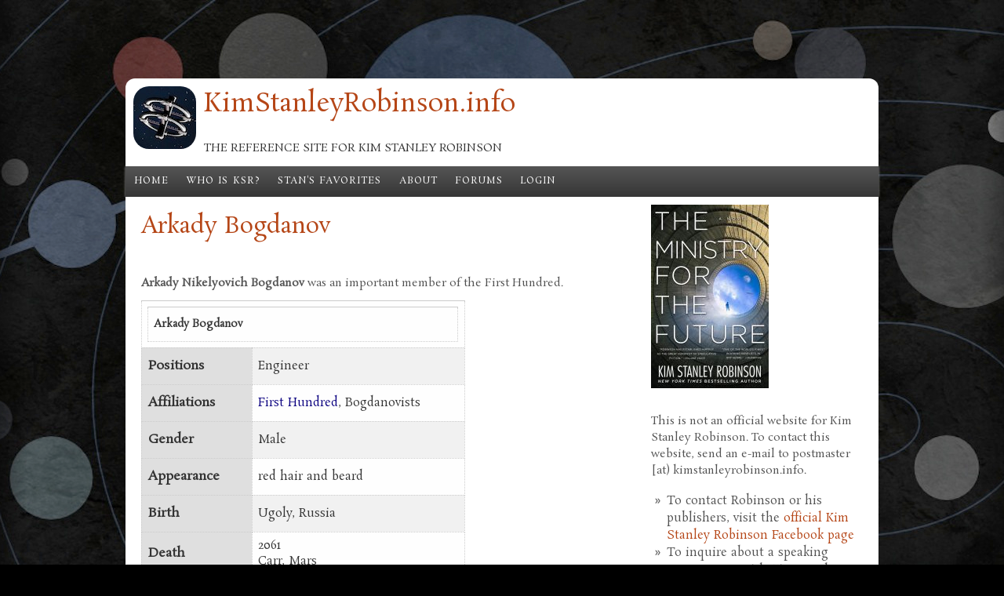

--- FILE ---
content_type: text/html; charset=utf-8
request_url: https://www.kimstanleyrobinson.info/content/arkady-bogdanov
body_size: 8502
content:
<!DOCTYPE html PUBLIC "-//W3C//DTD HTML+RDFa 1.1//EN">
<html lang="en" dir="ltr" version="HTML+RDFa 1.1"
  xmlns:content="http://purl.org/rss/1.0/modules/content/"
  xmlns:dc="http://purl.org/dc/terms/"
  xmlns:foaf="http://xmlns.com/foaf/0.1/"
  xmlns:og="http://ogp.me/ns#"
  xmlns:rdfs="http://www.w3.org/2000/01/rdf-schema#"
  xmlns:sioc="http://rdfs.org/sioc/ns#"
  xmlns:sioct="http://rdfs.org/sioc/types#"
  xmlns:skos="http://www.w3.org/2004/02/skos/core#"
  xmlns:xsd="http://www.w3.org/2001/XMLSchema#">
<head profile="http://www.w3.org/1999/xhtml/vocab">
  <meta charset="utf-8" />
<meta name="Generator" content="Drupal 7 (http://drupal.org)" />
<link rel="canonical" href="/content/arkady-bogdanov" />
<link rel="shortlink" href="/node/485" />
<meta name="viewport" content="width=device-width, initial-scale=1, maximum-scale=1, user-scalable=no" />
<link rel="shortcut icon" href="https://www.kimstanleyrobinson.info/sites/default/files/logoico.ico" type="image/vnd.microsoft.icon" />
    <meta name="viewport" content="width=device-width, initial-scale=1">
    <meta name="MobileOptimized" content="width">
    <meta name="HandheldFriendly" content="true">
    <meta name="apple-mobile-web-app-capable" content="yes">
    <meta http-equiv="cleartype" content="on">
    <meta http-equiv="X-UA-Compatible" content="IE=edge, chrome=1">
    <title>Arkady Bogdanov | KimStanleyRobinson.info</title>
  <style type="text/css" media="all">
@import url("https://www.kimstanleyrobinson.info/modules/system/system.base.css?sny0dt");
@import url("https://www.kimstanleyrobinson.info/modules/system/system.menus.css?sny0dt");
@import url("https://www.kimstanleyrobinson.info/modules/system/system.messages.css?sny0dt");
@import url("https://www.kimstanleyrobinson.info/modules/system/system.theme.css?sny0dt");
</style>
<style type="text/css" media="all">
@import url("https://www.kimstanleyrobinson.info/modules/comment/comment.css?sny0dt");
@import url("https://www.kimstanleyrobinson.info/modules/field/theme/field.css?sny0dt");
@import url("https://www.kimstanleyrobinson.info/modules/node/node.css?sny0dt");
@import url("https://www.kimstanleyrobinson.info/modules/search/search.css?sny0dt");
@import url("https://www.kimstanleyrobinson.info/modules/user/user.css?sny0dt");
@import url("https://www.kimstanleyrobinson.info/modules/forum/forum.css?sny0dt");
@import url("https://www.kimstanleyrobinson.info/sites/all/modules/contrib/views/css/views.css?sny0dt");
@import url("https://www.kimstanleyrobinson.info/sites/all/modules/ckeditor/css/ckeditor.css?sny0dt");
</style>
<style type="text/css" media="all">
@import url("https://www.kimstanleyrobinson.info/sites/all/modules/contrib/ctools-7.x-1.5/ctools/css/ctools.css?sny0dt");
@import url("https://www.kimstanleyrobinson.info/sites/all/modules/contrib/panels/css/panels.css?sny0dt");
</style>
<link type="text/css" rel="stylesheet" href="//fonts.googleapis.com/css?family=Open+Sans:400italic,600italic,700italic,400,600,700" media="all" />
<link type="text/css" rel="stylesheet" href="//fonts.googleapis.com/css?family=Rosarivo:400,400italic&amp;subset=latin,latin-ext" media="all" />
<style type="text/css" media="all">
@import url("https://www.kimstanleyrobinson.info/sites/all/themes/bamboo/css/menu.css?sny0dt");
@import url("https://www.kimstanleyrobinson.info/sites/all/themes/bamboo/css/normalize.css?sny0dt");
@import url("https://www.kimstanleyrobinson.info/sites/all/themes/bamboo/css/style.css?sny0dt");
@import url("https://www.kimstanleyrobinson.info/sites/all/themes/bamboo/css/design.css?sny0dt");
@import url("https://www.kimstanleyrobinson.info/sites/all/themes/bamboo/css/responsive.css?sny0dt");
</style>

<!--[if lte IE 8]>
<link type="text/css" rel="stylesheet" href="https://www.kimstanleyrobinson.info/sites/all/themes/bamboo/css/ie8-fixes.css?sny0dt" media="all" />
<![endif]-->

<!--[if IE 9]>
<link type="text/css" rel="stylesheet" href="https://www.kimstanleyrobinson.info/sites/all/themes/bamboo/css/ie9-fixes.css?sny0dt" media="all" />
<![endif]-->
  <script type="text/javascript" src="https://www.kimstanleyrobinson.info/misc/jquery.js?v=1.4.4"></script>
<script type="text/javascript" src="https://www.kimstanleyrobinson.info/misc/jquery-extend-3.4.0.js?v=1.4.4"></script>
<script type="text/javascript" src="https://www.kimstanleyrobinson.info/misc/jquery-html-prefilter-3.5.0-backport.js?v=1.4.4"></script>
<script type="text/javascript" src="https://www.kimstanleyrobinson.info/misc/jquery.once.js?v=1.2"></script>
<script type="text/javascript" src="https://www.kimstanleyrobinson.info/misc/drupal.js?sny0dt"></script>
<script type="text/javascript" src="https://www.kimstanleyrobinson.info/misc/form.js?v=7.81"></script>
<script type="text/javascript" src="https://www.kimstanleyrobinson.info/sites/all/modules/contrib/entityreference/js/entityreference.js?sny0dt"></script>
<script type="text/javascript" src="https://www.kimstanleyrobinson.info/misc/collapse.js?v=7.81"></script>
<script type="text/javascript" src="https://www.kimstanleyrobinson.info/sites/all/themes/bamboo/js/scripts.js?sny0dt"></script>
<script type="text/javascript">
<!--//--><![CDATA[//><!--
jQuery.extend(Drupal.settings, {"basePath":"\/","pathPrefix":"","ajaxPageState":{"theme":"bamboo","theme_token":"yMBOazfGnH2OrZlc4ZIO3UgTs-3DitcTkf_Z3aBhUPs","js":{"misc\/jquery.js":1,"misc\/jquery-extend-3.4.0.js":1,"misc\/jquery-html-prefilter-3.5.0-backport.js":1,"misc\/jquery.once.js":1,"misc\/drupal.js":1,"misc\/form.js":1,"sites\/all\/modules\/contrib\/entityreference\/js\/entityreference.js":1,"misc\/collapse.js":1,"sites\/all\/themes\/bamboo\/js\/scripts.js":1},"css":{"modules\/system\/system.base.css":1,"modules\/system\/system.menus.css":1,"modules\/system\/system.messages.css":1,"modules\/system\/system.theme.css":1,"modules\/comment\/comment.css":1,"modules\/field\/theme\/field.css":1,"modules\/node\/node.css":1,"modules\/search\/search.css":1,"modules\/user\/user.css":1,"modules\/forum\/forum.css":1,"sites\/all\/modules\/contrib\/views\/css\/views.css":1,"sites\/all\/modules\/ckeditor\/css\/ckeditor.css":1,"sites\/all\/modules\/contrib\/ctools-7.x-1.5\/ctools\/css\/ctools.css":1,"sites\/all\/modules\/contrib\/panels\/css\/panels.css":1,"\/\/fonts.googleapis.com\/css?family=Open+Sans:400italic,600italic,700italic,400,600,700":1,"\/\/fonts.googleapis.com\/css?family=Rosarivo:400,400italic\u0026subset=latin,latin-ext":1,"sites\/all\/themes\/bamboo\/css\/menu.css":1,"sites\/all\/themes\/bamboo\/css\/normalize.css":1,"sites\/all\/themes\/bamboo\/css\/style.css":1,"sites\/all\/themes\/bamboo\/css\/design.css":1,"sites\/all\/themes\/bamboo\/css\/responsive.css":1,"sites\/all\/themes\/bamboo\/css\/ie8-fixes.css":1,"sites\/all\/themes\/bamboo\/css\/ie9-fixes.css":1}}});
//--><!]]>
</script>
    <!--[if lt IE 9]>
  <script src="//html5shiv.googlecode.com/svn/trunk/html5.js"></script>
    <![endif]-->
</head>
<body class="html not-front not-logged-in one-sidebar sidebar-first page-node page-node- page-node-485 node-type-page bg-dark-linen color-palette-dark-rust header-font-serif body-font-serif sidebar-right imagecaption section-content is-node theme-logo">
<div id="skip-link">
    <a href="#main-content" class="element-invisible element-focusable">Skip to main content</a>
</div>

<header id="head" role="banner" class="container">
  <hgroup class="ten columns alpha">

    <div id="logo">
              <a href="/" title="KimStanleyRobinson.info           &nbsp;» Home Page">
        <img id="logo-img" src="/sites/all/themes/bamboo/images/dark_rust-logo.png" alt="KimStanleyRobinson.info         » Home Page"/></a>
          </div>

    <div id="site-title-wrapper">
      <h1 id="site-title">
        <a href="/" title="Home">
       KimStanleyRobinson.info        </a>
      </h1>
              <div class="site-slogan">The reference site for Kim Stanley Robinson</div><!--site slogan-->
          </div>

  </hgroup>

<div id="top-links" class="six columns omega">
  </div>
</header>

<div id="menu-wrapper" class="container">
  <nav id="main-menu" role="navigation" class="sixteen columns alpha omega">
    <div class="menu-navigation-container">
      <!-- Theme native drop downs and mobile menu-->
      <div id="nav-wrap">
        <div id="menu-icon">Menu</div>
        <ul class="menu"><li class="first leaf"><a href="/">Home</a></li>
<li class="leaf"><a href="/content/kim-stanley-robinson">Who is KSR?</a></li>
<li class="leaf"><a href="/node/389">Stan&#039;s Favorites</a></li>
<li class="leaf"><a href="/node/367">About</a></li>
<li class="leaf"><a href="/forums" title="">Forums</a></li>
<li class="last leaf"><a href="/user/login" title="">Login</a></li>
</ul>      </div>
    </div>
  </nav>
</div>
<!-- end main-menu -->


<div class="container" id="content-wrapper">

  
  
    
  
        
  <div id="content" class="eleven columns">
            <section id="post-content" role="main">

      
      
              <div class="region region-content">
    <div id="block-system-main" class="block block-system">
<div class="block-inner clearfix">
          <div class="block-content" >
      
<article id="node-485" class="node node-page node-full clearfix"  about="/content/arkady-bogdanov" typeof="foaf:Document" role="article">

  
  <header class="article-header">

  
  <div class="title-wrapper">
  
  
    <!-- node h1 title -->
          <h1 class="article-title">Arkady Bogdanov</h1>
    
    <span property="dc:title" content="Arkady Bogdanov" class="rdf-meta element-hidden"></span><span property="sioc:num_replies" content="0" datatype="xsd:integer" class="rdf-meta element-hidden"></span>
  <!-- Overidden in template.php to show just username. -->
    
  </div><!-- // submitted -->
  </header>

  <div class="field field-name-body field-type-text-with-summary field-label-hidden"><div class="field-items"><div class="field-item even" property="content:encoded"><p><strong>Arkady Nikelyovich Bogdanov</strong> was an important member of the First Hundred.</p>
<table border="1px solid #005d00" style="width:400px">
<tbody>
<tr>
<td colspan="2">
<table style="width:396px">
<tbody>
<tr>
<td><strong>Arkady Bogdanov</strong></td>
</tr>
</tbody>
</table>
</td>
</tr>
<tr>
<th>Positions</th>
<td>Engineer</td>
</tr>
<tr>
<th>Affiliations</th>
<td><a href="/content/first-hundred" style="text-decoration: none; color: rgb(11, 0, 128); background: none;" title="First Hundred">First Hundred</a>, Bogdanovists</td>
</tr>
<tr>
<th>Gender</th>
<td>Male</td>
</tr>
<tr>
<th>Appearance</th>
<td>red hair and beard</td>
</tr>
<tr>
<th>Birth</th>
<td>
			Ugoly, Russia</td>
</tr>
<tr>
<th>Death</th>
<td>2061<br />
			Carr, Mars</td>
</tr>
<tr>
<th>Ancestors</th>
<td>-</td>
</tr>
<tr>
<th>Descendants</th>
<td>none</td>
</tr>
</tbody>
</table>
<div> </div>
<h1>Pre-Mars life</h1>
<p>Arkady was born in Russia (Ugoly) and sported a characteristic red beard throughout his life. From old, he was a devoted revolutionary. He managed to lie in the tests to get admitted into the First Hundred.</p>
<h1>The Ares voyage</h1>
<p>During the <em>Ares</em> journey, he was responsible for running the simulations for landing and other manoeuvres the First Hundred were expected to excel at. Through endless repetition and simulating multiple systems failure, he was harsh in their training and did not attempt to make the experience pleasant.</p>
<p>He announced to the rest of the First Hundred that they no longer had to follow instructions from Terra, that they were free to build their own agenda. His leadership abilities became evident and he acquired a following. In the terraforming debate that ideologically divided the colony between Reds and Greens, Arkady's position was that they would simply do as they liked, not as the Terran authorities decided to do. His open and direct speech was not appreciated by all, and he was accused by some of the colonists as being the cause for the rising tensions within the group.</p>
<h1>Phobos base and Underhill</h1>
<p>With his team he was assigned the task to build the first base on Phobos. He secretly put in place a remote-controlled guidance system that would be able to put Phobos out of its orbit. During those first years he and Nadia Cherneshevsky communicated through radio when he was on Phobos and she was at Underhill, and eventually they became lovers.</p>
<p>They both manned the dirigible Arrowhead on a mission to spread the windmills designed by Sax Russell's team. When he discovered the windmills were illegally and secretly carrying genetically engineered algae created by Sax and Vlad Taneev, he was confused that he was not made aware of that secret plan before and realized that other Terra-defying agendas were at work besides his own.</p>
<h1>Political career</h1>
<p>Arkady had a vision for a revolutionary new Mars society based on anarchy. In the decades that followed he prepared a revolution in secret, allying many of the freshly arrived immigrants to his cause. He urged his followers to stash weaponry and infrastructure and to go into hiding, to disappear from under the radar and to be ready for the day. One of his close associates was Mikhail Yangel. He was a friend of John Boone with whom he discussed his ideas.</p>
<h1>The First Revolution and death</h1>
<p>He was a leader of the 2061 revolution. He believed in its success until his last breath, when he was killed in the destruction of Carr by UNOMA forces.</p>
<h1>Legacy</h1>
<p>His ideas had a lasting influence on the Martian underground. His followers were the Bogdanovists. The underground city of Bogdanov Vishniac was built around Bogdanovist concepts of architecture.</p>
<p>27</p>
</div></div></div><div class="field field-name-field-tags field-type-taxonomy-term-reference field-label-above"><div class="field-label">Tags:&nbsp;</div><div class="field-items"><div class="field-item even"><a href="/tags/character" typeof="skos:Concept" property="rdfs:label skos:prefLabel" datatype="">character</a></div></div></div>
  
  <div class="clearfix">
          <nav class="links node-links clearfix"></nav>
    
      </div>
</article>
    </div>
</div>
</div>
  </div>
          </section>
    <!-- /#main -->
  </div>

        <aside id="sidebar-first" role="complementary" class="sidebar five columns">
      <div class="region region-sidebar-first">
    <div id="block-block-2" class="block block-block">
<div class="block-inner clearfix">
          <div class="block-content" >
      <div id="banner">
<script src="http://www.kimstanleyrobinson.info/sites/default/files/images/covers_thumbs/crossslide.js" type="text/javascript"></script><script type="text/javascript">
<!--//--><![CDATA[// ><!--
// <![CDATA[
	jQuery(document).ready(function($) { 		$('#bannerimage').crossSlide({ 			  sleep: 4, 			  fade: 2, shuffle: 1 		}, [ 		  
		{ src: 'http://www.kimstanleyrobinson.info/sites/default/files/images/covers_thumbs/OC1_The_Wild_Shore.jpg' },
		{ src: 'http://www.kimstanleyrobinson.info/sites/default/files/images/covers_thumbs/Icehenge.jpg' },
		{ src: 'http://www.kimstanleyrobinson.info/sites/default/files/images/covers_thumbs/The_Memory_of_Whiteness.jpg' },
		{ src: 'http://www.kimstanleyrobinson.info/sites/default/files/images/covers_thumbs/OC2_The_Gold_Coast.jpg' },
		{ src: 'http://www.kimstanleyrobinson.info/sites/default/files/images/covers_thumbs/OC3_Pacific_Edge.jpg' },
		{ src: 'http://www.kimstanleyrobinson.info/sites/default/files/images/covers_thumbs/M1_Red_Mars.jpg' },
		{ src: 'http://www.kimstanleyrobinson.info/sites/default/files/images/covers_thumbs/M2_Green_Mars.jpg' },
		{ src: 'http://www.kimstanleyrobinson.info/sites/default/files/images/covers_thumbs/M3_Blue_Mars.jpg' },
		{ src: 'http://www.kimstanleyrobinson.info/sites/default/files/images/covers_thumbs/Antarctica.jpg' },
		{ src: 'http://www.kimstanleyrobinson.info/sites/default/files/images/covers_thumbs/The_Years_of_Rice_and_Salt.jpg' },
		{ src: 'http://www.kimstanleyrobinson.info/sites/default/files/images/covers_thumbs/SC1_Forty_Signs_of_Rain.jpg' },
		{ src: 'http://www.kimstanleyrobinson.info/sites/default/files/images/covers_thumbs/SC2_Fifty_Degrees_Below.jpg' },
		{ src: 'http://www.kimstanleyrobinson.info/sites/default/files/images/covers_thumbs/SC3_Sixty_Days_and_Counting.jpg' },
		{ src: 'http://www.kimstanleyrobinson.info/sites/default/files/images/covers_thumbs/Galileos_Dream.jpg' },
		{ src: 'http://www.kimstanleyrobinson.info/sites/default/files/images/covers_thumbs/2312.jpg' },
		{ src: 'http://www.kimstanleyrobinson.info/sites/default/files/images/covers_thumbs/Shaman.jpg' },
		{ src: 'http://www.kimstanleyrobinson.info/sites/default/files/images/covers_thumbs/Aurora.jpg' },
		{ src: 'http://www.kimstanleyrobinson.info/sites/default/files/images/covers_thumbs/NY2140.jpg' },
		{ src: 'http://www.kimstanleyrobinson.info/sites/default/files/images/covers_thumbs/RedMoon.jpg' },
		{ src: 'http://www.kimstanleyrobinson.info/sites/default/files/images/covers_thumbs/Ministry.jpg' } 		]); 	});
	// ]]]]><![CDATA[>
//--><!]]>
</script></div>
<div id="bannerimage" style="height: 234px; width: 150px;"><img alt="" src="http://www.kimstanleyrobinson.info/sites/default/files/images/covers_thumbs/Ministry.jpg" /></div>
<p> </p>
<p>This is not an official website for Kim Stanley Robinson. To contact this website, send an e-mail to postmaster [at) kimstanleyrobinson.info.</p>
<ul>
<li>To contact Robinson or his publishers, visit the <a href="https://www.facebook.com/kimstanleyrobinson">official Kim Stanley Robinson Facebook page</a></li>
<li>To inquire about a speaking engagement with Kim Stanley Robinson, contact the <a href="https://www.hachettespeakersbureau.com/">Hachette Speakers Bureau</a></li>
</ul>
    </div>
</div>
</div>
<section id="block-menu-menu-social-media" class="block block-menu">
<div class="block-inner clearfix">
        <h2>Social Media</h2>
        <div class="block-content" >
      <ul class="menu"><li class="first leaf"><a href="https://www.facebook.com/kimstanleyrobinson" title="">Facebook page</a></li>
<li class="leaf"><a href="http://www.facebook.com/groups/200010925150/" title="More news and discussion on Facebook">Facebook group</a></li>
<li class="last leaf"><a href="https://www.reddit.com/r/kimstanleyrobinson/" title="">Reddit</a></li>
</ul>    </div>
</div>
</section>
<section id="block-menu-menu-around-ksr" class="block block-menu">
<div class="block-inner clearfix">
        <h2>Around KSR</h2>
        <div class="block-content" >
      <ul class="menu"><li class="first leaf"><a href="/content/kim-stanley-robinson" title="">Biography</a></li>
<li class="leaf"><a href="/node/389" title="">Stan&#039;s Favorites</a></li>
<li class="leaf"><a href="/content/bibliography" title="">Bibliography</a></li>
<li class="leaf"><a href="/content/list-interviews" title="">Interviews</a></li>
<li class="leaf"><a href="/content/list-non-fiction-publications" title="">Non-fiction</a></li>
<li class="leaf"><a href="/content/list-short-stories-and-novellas" title="">Short stories &amp; novellas</a></li>
<li class="leaf"><a href="/content/list-awards" title="">Awards</a></li>
<li class="leaf"><a href="/content/list-translations" title="">Translations</a></li>
<li class="leaf"><a href="/content/mars-trilogy" title="">Trilogies: Mars</a></li>
<li class="leaf"><a href="/content/orange-county-trilogy" title="">Trilogies: Orange County</a></li>
<li class="leaf"><a href="/content/science-capital-trilogy" title="">Trilogies: Science in the Capital</a></li>
<li class="leaf"><a href="/content/essays-and-criticism" title="">Essays and Criticism</a></li>
<li class="last leaf"><a href="/archive-of-events" title="">Archive of Events</a></li>
</ul>    </div>
</div>
</section>
<section id="block-views-upcoming-events-block" class="block block-views">
<div class="block-inner clearfix">
        <h2>Upcoming events</h2>
        <div class="block-content" >
      <div class="view view-upcoming-events view-id-upcoming_events view-display-id-block view-dom-id-89a8ed15ac470e256c72f281070bbb89">
        
  
  
      <div class="view-content">
        <div class="views-row views-row-1 views-row-odd views-row-first">
      
  <span class="views-field views-field-created">        <span class="field-content">2026-11-23</span>  </span>  
  <span class="views-field views-field-title">        <span class="field-content"><a href="/content/ksr-brian-eno-history-utopia">KSR &amp; Brian Eno: A History of Utopia</a></span>  </span>  </div>
  <div class="views-row views-row-2 views-row-even">
      
  <span class="views-field views-field-created">        <span class="field-content">2026-04-17</span>  </span>  
  <span class="views-field views-field-title">        <span class="field-content"><a href="/content/nevada-museum-art">Nevada Museum of Art</a></span>  </span>  </div>
  <div class="views-row views-row-3 views-row-odd">
      
  <span class="views-field views-field-created">        <span class="field-content">2026-01-22</span>  </span>  
  <span class="views-field views-field-title">        <span class="field-content"><a href="/content/harvard-ash-center">Harvard Ash Center</a></span>  </span>  </div>
  <div class="views-row views-row-4 views-row-even">
      
  <span class="views-field views-field-created">        <span class="field-content">2025-11-13</span>  </span>  
  <span class="views-field views-field-title">        <span class="field-content"><a href="/content/un-cop30">UN COP30</a></span>  </span>  </div>
  <div class="views-row views-row-5 views-row-odd">
      
  <span class="views-field views-field-created">        <span class="field-content">2025-10-16</span>  </span>  
  <span class="views-field views-field-title">        <span class="field-content"><a href="/content/litquake-sf">Litquake SF</a></span>  </span>  </div>
  <div class="views-row views-row-6 views-row-even">
      
  <span class="views-field views-field-created">        <span class="field-content">2025-06-10</span>  </span>  
  <span class="views-field views-field-title">        <span class="field-content"><a href="/content/public-ai-seminar">Public AI Seminar</a></span>  </span>  </div>
  <div class="views-row views-row-7 views-row-odd">
      
  <span class="views-field views-field-created">        <span class="field-content">2025-04-28</span>  </span>  
  <span class="views-field views-field-title">        <span class="field-content"><a href="/content/oxford-ministry-future-0">Oxford Ministry for the Future</a></span>  </span>  </div>
  <div class="views-row views-row-8 views-row-even">
      
  <span class="views-field views-field-created">        <span class="field-content">2025-04-25</span>  </span>  
  <span class="views-field views-field-title">        <span class="field-content"><a href="/content/international-peace-institute">International Peace Institute</a></span>  </span>  </div>
  <div class="views-row views-row-9 views-row-odd">
      
  <span class="views-field views-field-created">        <span class="field-content">2025-04-21</span>  </span>  
  <span class="views-field views-field-title">        <span class="field-content"><a href="/content/missouri-st">Missouri S&amp;T</a></span>  </span>  </div>
  <div class="views-row views-row-10 views-row-even">
      
  <span class="views-field views-field-created">        <span class="field-content">2025-04-17</span>  </span>  
  <span class="views-field views-field-title">        <span class="field-content"><a href="/content/wustl-global-studies">WUSTL Global Studies</a></span>  </span>  </div>
  <div class="views-row views-row-11 views-row-odd">
      
  <span class="views-field views-field-created">        <span class="field-content">2025-03-19</span>  </span>  
  <span class="views-field views-field-title">        <span class="field-content"><a href="/content/long-now-logic-future">Long Now: A Logic For The Future</a></span>  </span>  </div>
  <div class="views-row views-row-12 views-row-even views-row-last">
      
  <span class="views-field views-field-created">        <span class="field-content">2025-03-12</span>  </span>  
  <span class="views-field views-field-title">        <span class="field-content"><a href="/content/arion-press-ala-ebtekar">Arion Press: Ala Ebtekar</a></span>  </span>  </div>
    </div>
  
  
  
  
  
  
</div>    </div>
</div>
</section>
<section id="block-views-recent-block" class="block block-views">
<div class="block-inner clearfix">
        <h2>Recent news</h2>
        <div class="block-content" >
      <div class="view view-recent view-id-recent view-display-id-block view-dom-id-5ef94ae2617fd024d95df26adafd8a06">
        
  
  
      <div class="view-content">
        <div class="views-row views-row-1 views-row-odd views-row-first">
      
  <span class="views-field views-field-created">        <span class="field-content">2025-12-15</span>  </span>  
  <span class="views-field views-field-title-1">        <span class="field-content"><a href="/content/cop30-next-novel-tease-new-covers">COP30, next novel tease, new covers</a></span>  </span>  </div>
  <div class="views-row views-row-2 views-row-even">
      
  <span class="views-field views-field-created">        <span class="field-content">2025-11-22</span>  </span>  
  <span class="views-field views-field-title-1">        <span class="field-content"><a href="/content/which-we-look-more-things-happened">In which we look at more things that happened</a></span>  </span>  </div>
  <div class="views-row views-row-3 views-row-odd">
      
  <span class="views-field views-field-created">        <span class="field-content">2025-10-30</span>  </span>  
  <span class="views-field views-field-title-1">        <span class="field-content"><a href="/content/long-expected-update">A long-expected update</a></span>  </span>  </div>
  <div class="views-row views-row-4 views-row-even">
      
  <span class="views-field views-field-created">        <span class="field-content">2024-11-20</span>  </span>  
  <span class="views-field views-field-title-1">        <span class="field-content"><a href="/content/g%C3%B6tterd%C3%A4mmerung-syndrome-years">The Götterdämmerung Syndrome years</a></span>  </span>  </div>
  <div class="views-row views-row-5 views-row-odd">
      
  <span class="views-field views-field-created">        <span class="field-content">2024-04-21</span>  </span>  
  <span class="views-field views-field-title-1">        <span class="field-content"><a href="/content/musing-about-optopias">Musing about optopias</a></span>  </span>  </div>
  <div class="views-row views-row-6 views-row-even">
      
  <span class="views-field views-field-created">        <span class="field-content">2024-02-06</span>  </span>  
  <span class="views-field views-field-title-1">        <span class="field-content"><a href="/content/ministry-still-riding-heat-wave">Ministry still riding the (heat) wave</a></span>  </span>  </div>
  <div class="views-row views-row-7 views-row-odd">
      
  <span class="views-field views-field-created">        <span class="field-content">2023-10-20</span>  </span>  
  <span class="views-field views-field-title-1">        <span class="field-content"><a href="/content/catching-robinson-0">Catching up with Robinson</a></span>  </span>  </div>
  <div class="views-row views-row-8 views-row-even">
      
  <span class="views-field views-field-created">        <span class="field-content">2022-12-19</span>  </span>  
  <span class="views-field views-field-title-1">        <span class="field-content"><a href="/content/solstice-update">The Solstice Update</a></span>  </span>  </div>
  <div class="views-row views-row-9 views-row-odd">
      
  <span class="views-field views-field-created">        <span class="field-content">2022-09-19</span>  </span>  
  <span class="views-field views-field-title-1">        <span class="field-content"><a href="/content/high-sierra-and-ministry-updates">High Sierra and Ministry updates</a></span>  </span>  </div>
  <div class="views-row views-row-10 views-row-even views-row-last">
      
  <span class="views-field views-field-created">        <span class="field-content">2022-05-10</span>  </span>  
  <span class="views-field views-field-title-1">        <span class="field-content"><a href="/content/high-sierra-published">The High Sierra published!</a></span>  </span>  </div>
    </div>
  
  
  
  
  
  
</div>    </div>
</div>
</section>
<section id="block-views-recent-comments-block" class="block block-views">
<div class="block-inner clearfix">
        <h2>Recent comments</h2>
        <div class="block-content" >
      <div class="view view-recent-comments view-id-recent_comments view-display-id-block view-dom-id-ad233f657643208fdbd265b932aa244f">
        
  
  
      <div class="view-content">
        <div class="views-row views-row-1 views-row-odd views-row-first">
      
  <span class="views-field views-field-created">        <span class="field-content">2025-12-17</span>  </span>  
  <span class="views-field views-field-name-1">        <span class="field-content">Anonymous German Student (17)</span>  </span>  
      <span>in </span>    <span><a href="/content/1992-1996-1999-mars-trilogy">1992-1996 (1999) Mars trilogy</a></span>    </div>
  <div class="views-row views-row-2 views-row-even">
      
  <span class="views-field views-field-created">        <span class="field-content">2025-11-11</span>  </span>  
  <span class="views-field views-field-name-1">        <span class="field-content">Tim</span>  </span>  
      <span>in </span>    <span><a href="/content/2015-aurora">2015 - Aurora</a></span>    </div>
  <div class="views-row views-row-3 views-row-odd">
      
  <span class="views-field views-field-created">        <span class="field-content">2025-04-26</span>  </span>  
  <span class="views-field views-field-name-1">        <span class="field-content">Sophia Norton</span>  </span>  
      <span>in </span>    <span><a href="/content/general">General</a></span>    </div>
  <div class="views-row views-row-4 views-row-even">
      
  <span class="views-field views-field-created">        <span class="field-content">2025-04-25</span>  </span>  
  <span class="views-field views-field-name-1">        <span class="field-content">Venera Greece</span>  </span>  
      <span>in </span>    <span><a href="/content/general">General</a></span>    </div>
  <div class="views-row views-row-5 views-row-odd">
      
  <span class="views-field views-field-created">        <span class="field-content">2025-04-24</span>  </span>  
  <span class="views-field views-field-name-1">        <span class="field-content">Venera Greece</span>  </span>  
      <span>in </span>    <span><a href="/content/general">General</a></span>    </div>
  <div class="views-row views-row-6 views-row-even">
      
  <span class="views-field views-field-created">        <span class="field-content">2025-04-23</span>  </span>  
  <span class="views-field views-field-name-1">        <span class="field-content">Randwick</span>  </span>  
      <span>in </span>    <span><a href="/content/2020-ministry-future">2020 - The Ministry for the Future</a></span>    </div>
  <div class="views-row views-row-7 views-row-odd">
      
  <span class="views-field views-field-created">        <span class="field-content">2025-02-16</span>  </span>  
  <span class="views-field views-field-name-1">        <span class="field-content">Paula Sullivan</span>  </span>  
      <span>in </span>    <span><a href="/content/ksrinfo-site">KSR.info site</a></span>    </div>
  <div class="views-row views-row-8 views-row-even">
      
  <span class="views-field views-field-created">        <span class="field-content">2024-11-13</span>  </span>  
  <span class="views-field views-field-name-1">        <span class="field-content">John Pozzi</span>  </span>  
      <span>in </span>    <span><a href="/content/ksrinfo-site">KSR.info site</a></span>    </div>
  <div class="views-row views-row-9 views-row-odd">
      
  <span class="views-field views-field-created">        <span class="field-content">2024-10-24</span>  </span>  
  <span class="views-field views-field-name-1">        <span class="field-content">Lissa</span>  </span>  
      <span>in </span>    <span><a href="/content/ksrinfo-site">KSR.info site</a></span>    </div>
  <div class="views-row views-row-10 views-row-even views-row-last">
      
  <span class="views-field views-field-created">        <span class="field-content">2024-09-07</span>  </span>  
  <span class="views-field views-field-name-1">        <span class="field-content">Anthony</span>  </span>  
      <span>in </span>    <span><a href="/content/ksrinfo-site">KSR.info site</a></span>    </div>
    </div>
  
  
  
  
  
  
</div>    </div>
</div>
</section>
<section id="block-views-novels-block" class="block block-views">
<div class="block-inner clearfix">
        <h2>Novels</h2>
        <div class="block-content" >
      <div class="view view-novels view-id-novels view-display-id-block view-dom-id-8c768959b7e40cb53dce189852e8cf52">
        
  
  
      <div class="view-content">
        <div class="views-row views-row-1 views-row-odd views-row-first">
      
  <div class="views-field views-field-title">        <span class="field-content"><a href="/content/ministry-future">The Ministry for the Future</a></span>  </div>  </div>
  <div class="views-row views-row-2 views-row-even">
      
  <div class="views-field views-field-title">        <span class="field-content"><a href="/content/red-moon">Red Moon</a></span>  </div>  </div>
  <div class="views-row views-row-3 views-row-odd">
      
  <div class="views-field views-field-title">        <span class="field-content"><a href="/content/new-york-2140">New York 2140</a></span>  </div>  </div>
  <div class="views-row views-row-4 views-row-even">
      
  <div class="views-field views-field-title">        <span class="field-content"><a href="/content/green-earth">Green Earth</a></span>  </div>  </div>
  <div class="views-row views-row-5 views-row-odd">
      
  <div class="views-field views-field-title">        <span class="field-content"><a href="/content/aurora">Aurora</a></span>  </div>  </div>
  <div class="views-row views-row-6 views-row-even">
      
  <div class="views-field views-field-title">        <span class="field-content"><a href="/content/shaman">Shaman</a></span>  </div>  </div>
  <div class="views-row views-row-7 views-row-odd">
      
  <div class="views-field views-field-title">        <span class="field-content"><a href="/content/2312">2312</a></span>  </div>  </div>
  <div class="views-row views-row-8 views-row-even">
      
  <div class="views-field views-field-title">        <span class="field-content"><a href="/node/366">Galileo&#039;s Dream</a></span>  </div>  </div>
  <div class="views-row views-row-9 views-row-odd">
      
  <div class="views-field views-field-title">        <span class="field-content"><a href="/node/348">Sixty Days And Counting</a></span>  </div>  </div>
  <div class="views-row views-row-10 views-row-even">
      
  <div class="views-field views-field-title">        <span class="field-content"><a href="/node/347">Fifty Degrees Below</a></span>  </div>  </div>
  <div class="views-row views-row-11 views-row-odd">
      
  <div class="views-field views-field-title">        <span class="field-content"><a href="/node/346">Forty Signs Of Rain</a></span>  </div>  </div>
  <div class="views-row views-row-12 views-row-even">
      
  <div class="views-field views-field-title">        <span class="field-content"><a href="/node/345">The Years Of Rice And Salt</a></span>  </div>  </div>
  <div class="views-row views-row-13 views-row-odd">
      
  <div class="views-field views-field-title">        <span class="field-content"><a href="/node/344">Antarctica</a></span>  </div>  </div>
  <div class="views-row views-row-14 views-row-even">
      
  <div class="views-field views-field-title">        <span class="field-content"><a href="/node/341">Blue Mars</a></span>  </div>  </div>
  <div class="views-row views-row-15 views-row-odd">
      
  <div class="views-field views-field-title">        <span class="field-content"><a href="/node/340">Green Mars</a></span>  </div>  </div>
  <div class="views-row views-row-16 views-row-even">
      
  <div class="views-field views-field-title">        <span class="field-content"><a href="/node/339">Red Mars</a></span>  </div>  </div>
  <div class="views-row views-row-17 views-row-odd">
      
  <div class="views-field views-field-title">        <span class="field-content"><a href="/node/338">Pacific Edge</a></span>  </div>  </div>
  <div class="views-row views-row-18 views-row-even">
      
  <div class="views-field views-field-title">        <span class="field-content"><a href="/node/337">The Gold Coast</a></span>  </div>  </div>
  <div class="views-row views-row-19 views-row-odd">
      
  <div class="views-field views-field-title">        <span class="field-content"><a href="/node/343">The Memory Of Whiteness</a></span>  </div>  </div>
  <div class="views-row views-row-20 views-row-even">
      
  <div class="views-field views-field-title">        <span class="field-content"><a href="/node/342">Icehenge</a></span>  </div>  </div>
  <div class="views-row views-row-21 views-row-odd views-row-last">
      
  <div class="views-field views-field-title">        <span class="field-content"><a href="/node/336">The Wild Shore</a></span>  </div>  </div>
    </div>
  
  
  
  
  
  
</div>    </div>
</div>
</section>
<section id="block-views-collections-block" class="block block-views">
<div class="block-inner clearfix">
        <h2>Collections</h2>
        <div class="block-content" >
      <div class="view view-collections view-id-collections view-display-id-block view-dom-id-484cb24c97cb5a9bfe8e3dcdbed3b6ed">
        
  
  
      <div class="view-content">
        <div class="views-row views-row-1 views-row-odd views-row-first">
      
  <div class="views-field views-field-title">        <span class="field-content"><a href="/content/stans-kitchen">Stan&#039;s Kitchen</a></span>  </div>  </div>
  <div class="views-row views-row-2 views-row-even">
      
  <div class="views-field views-field-title">        <span class="field-content"><a href="/content/best-kim-stanley-robinson">The Best Of Kim Stanley Robinson</a></span>  </div>  </div>
  <div class="views-row views-row-3 views-row-odd">
      
  <div class="views-field views-field-title">        <span class="field-content"><a href="/node/361">Vinland The Dream</a></span>  </div>  </div>
  <div class="views-row views-row-4 views-row-even">
      
  <div class="views-field views-field-title">        <span class="field-content"><a href="/node/360">The Martians</a></span>  </div>  </div>
  <div class="views-row views-row-5 views-row-odd">
      
  <div class="views-field views-field-title">        <span class="field-content"><a href="/node/364">Down And Out In The Year 2000</a></span>  </div>  </div>
  <div class="views-row views-row-6 views-row-even">
      
  <div class="views-field views-field-title">        <span class="field-content"><a href="/node/354">Escape From Kathmandu</a></span>  </div>  </div>
  <div class="views-row views-row-7 views-row-odd">
      
  <div class="views-field views-field-title">        <span class="field-content"><a href="/node/351">The Planet On The Table</a></span>  </div>  </div>
  <div class="views-row views-row-8 views-row-even">
      
  <div class="views-field views-field-title">        <span class="field-content"><a href="/node/350">Remaking History</a></span>  </div>  </div>
  <div class="views-row views-row-9 views-row-odd views-row-last">
      
  <div class="views-field views-field-title">        <span class="field-content"><a href="/node/349">Remaking History And Other Stories</a></span>  </div>  </div>
    </div>
  
  
  
  
  
  
</div>    </div>
</div>
</section>
<section id="block-views-novellas-block" class="block block-views">
<div class="block-inner clearfix">
        <h2>Novellas</h2>
        <div class="block-content" >
      <div class="view view-novellas view-id-novellas view-display-id-block view-dom-id-7d1029e1a0b92382fad7f27274939553">
        
  
  
      <div class="view-content">
        <div class="views-row views-row-1 views-row-odd views-row-first">
      
  <div class="views-field views-field-title">        <span class="field-content"><a href="/node/363">A Short, Sharp Shock</a></span>  </div>  </div>
  <div class="views-row views-row-2 views-row-even">
      
  <div class="views-field views-field-title">        <span class="field-content"><a href="/node/353">The Blind Geometer</a></span>  </div>  </div>
  <div class="views-row views-row-3 views-row-odd">
      
  <div class="views-field views-field-title">        <span class="field-content"><a href="/node/355">Green Mars (novella)</a></span>  </div>  </div>
  <div class="views-row views-row-4 views-row-even">
      
  <div class="views-field views-field-title">        <span class="field-content"><a href="/node/358">The Lucky Strike</a></span>  </div>  </div>
  <div class="views-row views-row-5 views-row-odd views-row-last">
      
  <div class="views-field views-field-title">        <span class="field-content"><a href="/content/black-air">Black Air</a></span>  </div>  </div>
    </div>
  
  
  
  
  
  
</div>    </div>
</div>
</section>
<section id="block-menu-menu-external-links" class="block block-menu">
<div class="block-inner clearfix">
        <h2>External Links</h2>
        <div class="block-content" >
      <ul class="menu"><li class="first leaf"><a href="http://www.isfdb.org/cgi-bin/ea.cgi?Kim_Stanley_Robinson" title="">KSR @ ISFDB</a></li>
<li class="leaf"><a href="http://www.hachettebookgroup.com/authors/kim-stanley-robinson/" title="">KSR @ Hachette</a></li>
<li class="leaf"><a href="http://www.randomhouse.com/author/results.pperl?authorid=25839" title="">KSR @ BantamSpectra</a></li>
<li class="leaf"><a href="http://www.sf-encyclopedia.com/entry/robinson_kim_stanley" title="">KSR @ SF Encyclopedia</a></li>
<li class="leaf"><a href="https://www.goodreads.com/author/show/1858.Kim_Stanley_Robinson" title="">KSR @ GoodReads</a></li>
<li class="leaf"><a href="http://www.orbitbooks.net/2312/" title="">2312 @ Orbit Books</a></li>
<li class="leaf"><a href="http://thedemimonde.yuku.com/" title="">The Demimonde forum</a></li>
<li class="leaf"><a href="http://davinci-marsdesign.blogspot.com/" title="">Da Vinci Mars Design</a></li>
<li class="leaf"><a href="http://www.emersonfortheday.com/" title="">Emerson For The Day</a></li>
<li class="leaf"><a href="http://news.ansible.co.uk/" title="">Ansible</a></li>
<li class="leaf"><a href="http://www.darkroastedblend.com/2009/02/ultimate-guide-to-modern-writers-of.html" title="">Dark Roasted Blend</a></li>
<li class="leaf"><a href="http://www.sfsignal.com/" title="">SF Signal</a></li>
<li class="leaf"><a href="http://www.worldswithoutend.com/" title="">Worlds Without End</a></li>
<li class="leaf"><a href="https://anchor.fm/marooned-on-mars/" title="">Marooned! on Mars podcast</a></li>
<li class="leaf"><a href="https://www.reddit.com/r/MarsTrilogy/" title="">Reddit: Mars Trilogy</a></li>
<li class="last leaf"><a href="https://www.reddit.com/r/kimstanleyrobinson/" title="">Reddit: KSR</a></li>
</ul>    </div>
</div>
</section>
<div id="block-block-3" class="block block-block">
<div class="block-inner clearfix">
          <div class="block-content" >
      <p><img alt="" src="/sites/default/files/images/KSRglobe-frame.jpg" /></p>
    </div>
</div>
</div>
  </div>
    </aside><!-- /#sidebar-first -->

</div>

<footer id="colophon" class="container">

  
</footer>
</body>
</html>


--- FILE ---
content_type: text/css
request_url: https://www.kimstanleyrobinson.info/sites/all/themes/bamboo/css/style.css?sny0dt
body_size: 4106
content:
/**
* @file
* General site styles
*/

body {
  color: #525252;
}

article,
aside,
details,
figcaption,
figure,
footer,
header,
hgroup,
menu,
nav,
section {
  display: block;
}

/* Enable responsive images and video */
img,
video {
  max-width: 100%;
  height: auto;
}

/* fix for OpenLayers and other maps - see: http://drupal.org/node/1925230*/
.gmap img,
.view-gmap img,
.openlayers-map img,
#getlocations_map_canvas img {
  max-width: none;
}

nav ul {
  list-style: none;
}

blockquote,
q {
  margin: 5px 0;
  padding: 10px 12px 5px 47px;
  border: 1px solid #999;
  -webkit-border-radius: 5px;
  -moz-border-radius: 5px;
  border-radius: 5px;
  background: #dedede url("../images/quote.png") no-repeat;
  quotes: none;
}

blockquote:before,
blockquote:after,
q:before,
q:after {
  content: '';
  content: none;
}

pre,
code {
  display: block;
  overflow: auto;
  margin: 2px 0;
  padding: 6px 0 4px 14px;
  width: 98%;
  border: 1px solid #999;
  -webkit-border-radius: 5px;
  -moz-border-radius: 5px;
  border-radius: 5px;
  background: #ccc;
  font-family: monospace;
}

ins {
  background-color: #fdfc9b;
  text-decoration: none;
}

mark {
  background-color: #fdfc9b;
  font-weight: bold;
  font-style: italic;
}

del {
  text-decoration: line-through;
}

abbr[title],
dfn[title] {
  border-bottom: 1px dotted;
  cursor: help;
}

hr {
  float: none;
  clear: both;
  margin: 7px 0;
  width: 100%;
  height: 1px;
  border: none;
  background: #9f9f9f;
}

.remove-margin {
  margin-right: 0 !important;
}

.clear {
  display: block;
  visibility: hidden;
  clear: both;
  overflow: hidden;
  width: 0;
  height: 0;
}

p {
  margin: 0 0 0.8em;
  font-size: .9em;
}

strong {
  font-weight: 700;
}

em {
  font-style: italic;
}

ol,
ul {
  padding-left: 20px;
}

#content-wrapper ul li {
  font-size: .9em;
}

.clearfix:after {
  display: block;
  visibility: hidden;
  clear: both;
  height: 0;
  content: ".";
  line-height: 0;
}

html[xmlns] .clearfix {
  display: block;
}

* html .clearfix {
  height: 1%;
}

h1,
h2,
h3,
h4,
h5,
h6 {
  margin: 14px 0px 4px 0px;
  padding: 0;
  font-weight: 400;
}

h1 {
  margin-top: 0;
  margin-bottom: .4em;
  font-size: 2em;
}

h2 {
  font-size: 1.4em;
}

h2.article-title {
  margin: 0;
}

h3 {
  font-size: 1.3em;
}

h4 {
  font-size: 1.2em;
}

h5 {
  font-size: 1.1em;
}

h6 {
  font-size: 1em;
}

/* Layout */

#wrapper {
  margin: 0px auto;
}

#content-wrapper {
  padding: 0px 0px 25px 0px;
  background: #fff;
}

#content #post-content {
  padding: 10px;
}

#head {
  min-height: 112px;
  background: #fff;
}

#site-title-wrapper {
  margin-top: 10px;
  margin-left: 4%;
}

#logo {
  float: left;
  margin: 10px 10px 0 10px;
}

.theme-logo #logo img {
  -webkit-border-radius: 20px;
  -moz-border-radius: 20px;
  border-radius: 20px;
}

.site-slogan {
  padding: 10px 0;
  color: #333;
  text-transform: uppercase;
  font-weight: 400;
  font-size: 14px;
}

#navigation {
  float: right;
  margin: 0px auto;
}

.width-33 {
  float: left;
  margin: 0 10px;
  width: 300px;
}

.width-49 {
  float: left;
  margin: 0 1%;
  width: 48%;
}

.width-99 {
  float: left;
  margin: 0 1%;
  width: 99%;
}

aside.sidebar .block-content ul li,
#content article ul li {
  list-style-image: url("../images/raquo.png");
}

.sidebar-right aside h2 {
  margin-right: -10px;
  padding: 1px 0 3px 14px;
  border-radius: 24px 0 0 24px;
  -webkit-border-top-left-radius: 24px;
  -moz-border-radius-topleft: 24px;
  -webkit-border-bottom-left-radius: 24px;
  -moz-border-radius-bottomleft: 24px;
}

.sidebar-left aside h2 {
  margin-left: -20px;
  padding: 2px 0 2px 10px;
  border-radius: 0 24px 24px 0;
  -webkit-border-top-right-radius: 24px;
  -moz-border-radius-topright: 24px;
  -webkit-border-bottom-right-radius: 24px;
  -moz-border-radius-bottomright: 24px;
}

#preface-wrapper .block h2 {
  margin-right: 0;
  padding: 2px 0 3px 10px;
  -webkit-border-top-right-radius: 24px;
  -moz-border-radius-topright: 24px;
  border-top-right-radius: 24px;
  -webkit-border-bottom-right-radius: 24px;
  -moz-border-radius-bottomright: 24px;
  border-bottom-right-radius: 24px;
}

footer#colophon h2,
footer#colophon {
  color: #eaeaea;
}

footer#colophon .block-inner:first-child,
#preface-wrapper .block-inner:first-child {
  padding-left: 14px;
}

footer#colophon .block-inner:last-child,
#preface-wrapper .block-inner:last-child {
  padding-right: 14px;
}

header.container {
  z-index: 100;
  margin-top: 100px;
  border-radius: 12px 12px 0 0;
  -webkit-border-top-left-radius: 12px;
  -moz-border-radius-topleft: 12px;
  -webkit-border-top-right-radius: 12px;
  -moz-border-radius-topright: 12px;
}

footer {
  margin-bottom: 10px;
  border-radius: 0 0 12px 12px;
  -webkit-border-bottom-right-radius: 12px;
  -moz-border-radius-bottomright: 12px;
  -webkit-border-bottom-left-radius: 12px;
  -moz-border-radius-bottomleft: 12px;
}

#slideshow-wrapper.container {
  width: 100%;
}

#header {
  margin-top: 20px;
}

#breadcrumbs {
  font-size: .84em;
}

#content {
  margin-top: 4px;
}

.node h2.title {
  color: #4d4d4d;
  font-size: 20px;
}

.node h2.title a {
  color: #4d4d4d;
}

.block {
  margin-bottom: 1.5em;
}

#header .block > h2,
#foot .block > h2,
.region-content-top .block > h2 {
  font-size: 16px;
}

header.article-header {
  margin-bottom: 10px;
}

article.node {
  margin: 0 0 30px 0;
}

.sidebar .block > h2 {
  margin-bottom: 10px;
  padding: 2px 10px;
  background: #214468;
  color: #fff;
  text-transform: capitalize;
  font-size: 1.2em;
}

#colophon {
  margin-bottom: 24px;
  padding-top: 5px;
  background: #3c3c3c;
  background: -moz-linear-gradient(90deg, rgb(57, 57, 57) 31%, rgb(86, 86, 86) 77%);
  background: -webkit-linear-gradient(90deg, rgb(57, 57, 57) 31%, rgb(86, 86, 86) 77%);
  background: -o-linear-gradient(90deg, rgb(57, 57, 57) 31%, rgb(86, 86, 86) 77%);
  background: -ms-linear-gradient(90deg, rgb(57, 57, 57) 31%, rgb(86, 86, 86) 77%);
  background: linear-gradient(90deg, rgb(57, 57, 57) 31%, rgb(86, 86, 86) 77%);
  -webkit-box-shadow: 0px 5px 17px rgba(50, 50, 50, 0.56);
  -moz-box-shadow: 0px 5px 17px rgba(50, 50, 50, 0.56);
  box-shadow: 0px 5px 17px rgba(50, 50, 50, 0.56);
}

#colophon .footer-area a {
  color: #fff;
}

.footer-area {
  float: left;
  list-style: none;
}

.footer-area .block > h2 {
  padding: 0px 0px 0px 0px;
  color: #fff;
  text-transform: uppercase;
  font-weight: 700;
  font-size: 14px;
}

.footer-area .content {
  margin: 0;
  padding: 7px 0px;
  color: #bbb;
  line-height: 160%;
}

#copyright {
  padding: 25px 0px;
  background: #3e3742;
  text-align: center;
}

.credit {
  color: #eee;
}

.submitted,
.title-wrapper {
  display: inline-block;
  margin-bottom: 16px;
  padding: 4px 9px 4px 0;
  border-radius: 4px;
  background: none;
  color: #6a6a6a;
  vertical-align: top;
  font-weight: bold;
  font-size: .89em;
}

#breadcrumbs {
  padding: 10px 0 0 10px;
}

.links {
  margin-top: 10px;
  color: #000;
  font-size: 14px;
}

.links li a {
  padding: 2px 10px 1px 10px;
  border-radius: 4px;
  background-color: #ddd;
  text-transform: capitalize;
  font-weight: normal;
}

.links li a:hover,
ul.pager li:hover {
  background-color: #999;
  color: #fff;
}

ul.pager li a:hover {
  color: #fff;
}

article.last {
  margin-bottom: 30px;
}

/* form elements */

input[type="submit"],
input[type="reset"],
button {
  margin: 0 10px 0 0;
  padding: 7px 8px;
  border: 0;
  -webkit-border-radius: 7px;
  -moz-border-radius: 7px;
  border-radius: 7px;
  color: #fff;
  text-transform: uppercase;
  font-size: .8em;
  cursor: pointer;
}

input.form-checkbox,
input.form-radio {
  vertical-align: baseline;
}

.form-text,
textarea,
input[type="text"],
input[type="password"],
input[type="email"] {
  padding: 5px 8px;
  border: 1px solid #acacac;
  -webkit-border-radius: 4px;
  -moz-border-radius: 4px;
  border-radius: 4px;
  color: #667;
  font-size: 1em;
}

html.js input.form-autocomplete {
  padding: 3px 8px;
  background-position: 99% 9px;
}

html.js input.throbbing {
  background-position: 99% -12px;
}

input,
select {
  vertical-align: middle;
}

label {
  display: block;
  margin: .8em 0 .5em 0;
  font-size: .9em;
}

select {
  padding: 3px 4px;
  border: 1px solid #acacac;
  border-radius: 4px;
}

fieldset {
  margin: 0 0 1.4615em;
  padding: 1.1em;
  border: 1px dotted #ccc;
}

legend {
  font-weight: bold;
}

.page-node-add .description {
  margin: 10px 10px 0;
  padding: 5px 0 10px 40px;
  border: 0;
  background: #f0f8ff url('../images/help.png') no-repeat 8px 8px;
}

/* Menus and lists */
.item-list ul {
  margin: 0;
  padding: 0 0 0 1.5385em;
}

.item-list ul li {
  margin: 0;
  padding: 0;
}

.links.node-links ul li:before {
  padding-right: 8px;
}

#sidebar-first {
  margin-top: 10px;
}

ul.menu li {
  margin: 0;
  padding: 0;
}

ul.inline {
  clear: both;
}

ul.inline li {
  margin: 0;
  padding: 0;
}

/* Tabs and Tags */

.field-name-field-tags {
  margin: 0 0 10px 0;
}

.field-name-field-tags a {
  display: inline-block;
  padding: 2px 8px 0 16px;
  height: 22px;
  border-radius: 2px;
  background: url("../images/tag.png") no-repeat;
  text-transform: uppercase;
  font-size: 12px;
}

.field-name-field-tags .field-item {
  margin: 0 1em 0 0;
}

.field-name-field-tags div {
  display: inline;
}

/* Profile */

.profile {
  margin: 1.5385em 0;
}

.profile dd {
  margin-bottom: 1.5385em;
}

.profile h3 {
  border: none;
}

.profile dt {
  margin-bottom: 0;
}

.password-parent {
  width: 36em;
}

/* Comments */

#comments {
  clear: both;
  margin-top: 14px;
  padding: 5px;
  border: 2px solid #cecece;
  border-radius: 8px;
}

.comment {
  margin-bottom: .2em;
  padding: 5px;
  min-height: 150px;
  border-bottom: 1px solid #d9d9d9;
}

h3.comment-title a {
  margin-bottom: 5px;
  color: #67696d;
  font-size: 16px;
}

.comment .new {
  margin-left: 1em;
  padding: 3px 10px;
  border-radius: 4px;
  background: #e5e5e5;
  color: #67c1c9;
  text-transform: uppercase;
}

.comment .new:after {
  content: "\0020\0021";
}

.comment h3 {
  margin-top: 0;
  margin-bottom: .5em;
}

.form-textarea-wrapper textarea {
  border: 1px solid #acacac;
  border-radius: 3px;
}

.comment .submitted {
  display: inline;
  padding: 3px;
  width: 100%;
  border-radius: 4px;
  text-transform: capitalize;
}

.comment .user-picture {
  float: left;
  margin-right: 7px;
  margin-bottom: 7px;
  padding: 4px;
  border: 1px solid #d9d9d9;
}

.comment-new-comments {
  display: none;
}

.field-name-comment-body {
  margin-top: 10px;
}

li.comment_forbidden a {
  text-transform: uppercase;
}

.item-list .pager li {
  margin-right: 4px;
  border-radius: 3px;
  background: #cfcfcf;
}

.submit-wrapper {
  display: inline-block;
  width: 85px;
  vertical-align: top;
}

/* Dates */

.date-in-parts {
  float: left;
  margin: 6px 6px 2px 0;
  width: 72px;
  height: 72px;
  -webkit-border-radius: 20px;
  -moz-border-radius: 20px;
  border-radius: 90px;
  background: #5c9d00;
}

.date-in-parts span {
  display: block;
  margin-top: -5px;
  color: #eaeaea;
  text-align: center;
  font-weight: bold;
  font-size: 1em;
}

span.day {
  padding-top: 6px;
}

span.year {
  padding-top: 4px;
}

.field-type-image img {
  margin-bottom: 8px;
  padding: 8px;
  border: 1px dotted #333;
}

.img-caption {
  position: relative;
  top: -12px;
  display: block;
  text-align: left;
  font-style: italic;
  font-size: .8em;
}

.front .img-caption {
  text-align: center;
}

.views-label.views-label-title {
  font-weight: bold;
}

summary {
  cursor: pointer;
}

#top-links {
  margin-top: 11px;
  text-align: right;
}

#content article ul.contextual-links li {
  list-style-image: none;
}

#hero-first {
  margin-top: 10px;
}

#main-menu ul {
  display: none;
}

div.admin .left {
  display: inline-block;
  float: none;
  width: 47%;
  vertical-align: top;
}

div.admin .right {
  display: inline-block;
  float: none;
  width: 47%;
  vertical-align: top;
}

dd {
  margin-bottom: 10px;
}

/* Tabs */

div.vertical-tabs ul li.vertical-tab-button a {
  border-right: 1px solid #CCCCCC;
  background: #F9F9F9;
}

div.vertical-tabs ul li.vertical-tab-button a:hover,
div.vertical-tabs ul li.vertical-tab-button a:focus {
  outline: 0 none;
  background: #efefef;
  text-decoration: none;
}

div.vertical-tabs ul li.vertical-tab-button .selected a {
  border-right: none;
  background: #fff;
}

div.vertical-tabs ul li.selected a,
div.vertical-tabs ul li.selected a:hover,
div.vertical-tabs ul li.selected a:focus,
div.vertical-tabs ul li.selected a:active {
  margin-left: -1px;
  border-right: 0 none;
  border-left: 5px solid #0074BD;
  background: none repeat scroll 0 0 #FFFFFF;
}

div.vertical-tabs ul li.selected a:focus strong {
  text-decoration: none;
}

/**
* Tables.
*/
table {
  width: 100%;
  border-spacing: 0;
  border-collapse: collapse;
  color: #333;
}

td, th {
  padding: .5em;
  height: 30px;
  border: 1px solid transparent;
  border: 1px dotted #ccc;
  transition: all 0.2s;
}

th {
  background: #DFDFDF;
  font-weight: bold;
}

td {
  background: #fafafa;
  text-align: left;
  font-size: .9em;
}

tr:nth-child(even) td {
  background: #f1f1f1;
}

tr:nth-child(odd) td {
  background: #fefefe;
}

tr td ul.inline li {
  display: block;
  margin-bottom: 9px;
}

tr.odd .form-item,
tr.even .form-item {
  margin-bottom: 10px;
}

tr td ul {
  margin: 0;
  padding: 0;
}

/* System Tabs */

.tabs {
  margin-bottom: 20px;
}

ul.tabs.primary {
  overflow: hidden;
  margin: 0;
  padding: 0 3px;
  border: none;
}

ul.tabs.primary li {
  display: block;
  float: left; /* LTR */
  margin: 0 5px 0 0;
  vertical-align: bottom; /* LTR */
}

ul.tabs.primary li.active a {
  border-bottom: 1px solid #ffffff;
}

ul.tabs.primary li a {
  display: block;
  float: left;
  margin: 0;
  padding: 4px 14px;
  height: 1.8em;
  -webkit-border-top-left-radius: 6px;
  -moz-border-radius-topleft: 6px; /* not LTR */
  border-top-left-radius: 6px;
  -webkit-border-top-right-radius: 6px;
  -moz-border-radius-topright: 6px;
  border-top-right-radius: 6px;
  background-color: #ededed;
  color: #000;
  font-size: 0.929em;
  font-size: 1.07em;
  line-height: 1.9;
  -khtml-border-radius-topleft: 6px;
  -khtml-border-radius-topright: 6px;
}

ul.tabs.primary li.active a {
  background-color: #ffffff;
}

ul.secondary {
  padding: 0.5em 0;
  border-bottom: none;
}

ul.secondary li {
  display: block;
  float: left; /* LTR */
}

ul.secondary li:last-child {
  border-right: none; /* LTR */
}

ul.secondary li:first-child {
  padding-left: 0; /* LTR */
}

ul.secondary li a {
  padding: 0.25em 0.5em;
}

ul.secondary li a.active {
  border-bottom: none;
  -webkit-border-radius: 5px;
  -moz-border-radius: 5px;
  border-radius: 5px;
  background: #f2f2f2;
  -khtml-border-radius: 5px;
}

ul.action-links {
  margin: 5px;
  padding: 0.5em 1em;
  list-style: none;
}

ul.action-links li {
  display: inline-block;
  margin-left: 10px;
}

ul.action-links li a {
  margin: 0 10px 0 0;
  padding-left: 15px;
}

div.admin .left {
  margin: 0
}

/* Advanced forum styling */
.forum-post-panel-main.clearfix {
  clear: none;
}

.af-button-large,
.af-button-small,
.author-pane-link,
.last-post-link a {
  display: block;
  border-top: none;
  -webkit-border-radius: 4px;
  -moz-border-radius: 4px;
  border-radius: 4px;
  background: #e7e7e7;
  background: -webkit-gradient(linear, left top, left bottom, from(#dfdfdfd), to(#c1c1c1));
  background: -moz-linear-gradient(top, #dfdfdfd, #c1c1c1);
  -webkit-box-shadow: none;
  -moz-box-shadow: none;
  box-shadow: none;
  color: #333;
  vertical-align: middle;
  text-decoration: none;
  text-shadow: none;
  font-family: inherit;
}

.af-button-small {
  margin-right: 10px;
}

#content .forum-post-links ul.links li {
  margin: 0;
}

.forum-node-create-links-top {
  margin-bottom: 10px;
}

.forum-post-info {
  display: block;
  padding: 5px 0;
  color: #4c4c4c;
  font-size: 1.4em;
}

.author-pane a.username {
  display: block;
  margin-bottom: 8px;
}

.forum-post-links ul.links.inline .icon-fixed-width {
  display: none;
}

.forum-post-title h2,
.forum-post-panel-main .post-title h2 {
  margin-top: 0;
  font-size: 2em;
}

.forum-posted-on,
.forum-post-number a {
  color: #666 !important;
}

/* table hover effect: experimental! */

.tablehover tr:hover td {
  background-color: transparent;
}

.tablehover tr:nth-child(odd) td:hover,
.tablehover tr:nth-child(even) td:hover {
  color: #fff;
}

.tablehover tbody tr:not(.draggable):hover,
.tablehover .forum-table tr:not(.draggable).even:hover,
.tablehover forum-table tr:not(.draggable).odd:hover,
.tablehover tbody tr:hover,
.tablehover tbody tr td a:hover,
.tablehover tbody tr:hover a {
  background: #666;
  color: #fff !important;
}

.tablehover tbody tr.draggable td a:hover,
.tablehover tbody tr.draggable:hover,
.tablehover tbody tr.draggable:hover a,
.tablehover a.td-hovered {
  color: #fff !important;
}

.tablehover .draggable a.tabledrag-handle {
  margin-left: 0;
}

.tablehover table .warning.tabledrag-changed {
  margin-left: 15px;
}


--- FILE ---
content_type: text/css
request_url: https://www.kimstanleyrobinson.info/sites/all/themes/bamboo/css/design.css?sny0dt
body_size: 1981
content:
/* Design and Colors */

/* Resources
http://www.studioludens.com/repper/pro/
http://colorschemedesigner.com/
http://ie.microsoft.com/testdrive/graphics/cssgradientbackgroundmaker/default.html
*/

body.body-font-sans-serif {
  font-family: 'Open Sans', sans-serif;
  font-size: 100.01%/1.5;
  font-weight: 400;
}

body.body-font-sans-serif p,
body.body-font-sans-serif li {
  line-height: 1.5em;
}

body.body-font-serif {
  font-family: 'Rosarivo', serif;
  font-size: 102%;
}

body.body-font-serif p,
body.body-font-serif li {
  font-size: .86em;
  line-height: 1.5em;
}

a {
  color: #8ea61f;
  -webkit-transition: color .2s ease-in-out;
  -moz-transition: color .2s ease-in-out;
  -o-transition: color .2s ease-in-out;
  -ms-transition: color .2s ease-in-out;
  text-decoration: none;
  transition: color .2s ease-in-out;
}

a:hover {
  color: #d54e21;
  text-decoration: none;
}

/* Typography */
.header-font-sans-serif h1,
.header-font-sans-serif h2,
.header-font-sans-serif h3,
.header-font-sans-serif h4,
.header-font-sans-serif h5,
.header-font-sans-serif h6 {
  font-family: 'Open Sans', sans-serif;
}

.header-font-serif h1,
.header-font-serif h2,
.header-font-serif h3,
.header-font-serif h4,
.header-font-serif h5,
.header-font-serif h6 {
  font-family: 'Rosarivo', serif;
}

/* Defaults */

.menu-navigation-container li a {
  text-transform: uppercase;
}

.menu-navigation-container li li a {
  text-transform: capitalize;
}

body.body-font-serif .menu-navigation-container ul.menu li a {
  letter-spacing: .14em;
}

#main-menu li li a,
#main-menu li li a:link,
#main-menu li li a:visited {
  background-color: #152d43;
  letter-spacing: 0;
}

.date-in-parts {
  background: #8ea61f;
}

.sidebar .block > h2 {
  background: #8ea61f;
  box-shadow: -2px 2px 11px rgba(50, 50, 50, 0.41);
  -webkit-box-shadow: -2px 2px 11px rgba(50, 50, 50, 0.41);
  -moz-box-shadow: -2px 2px 11px rgba(50, 50, 50, 0.41);
}

#bottom {
  background: #4e4554;
}

#copyright {
  background: #3e3742;
}

.form-submit {
  background-color: #ccc;
  color: #333;
}

#third-party-menu.container {
  background-color: #fff;
}

/* Color Palettes*/

/* Green Bamboo */
.color-palette-green-bamboo a {
  color: #8ea61f;
}

.color-palette-green-bamboo a:hover {
  color: #667;
}

.color-palette-green-bamboo #preface-wrapper .block h2,
.color-palette-green-bamboo .sidebar .block h2,
.color-palette-green-bamboo .date-in-parts,
.color-palette-green-bamboo input[type="submit"],
.color-palette-green-bamboo input[type="reset"],
.color-palette-green-bamboo button {
  background: #7e8e34;
  /* ie10 consumer preview */
  background-image: -ms-linear-gradient(bottom, #a6bb47 0%, #7e8e34 100%);
  /* mozilla firefox */
  background-image: -moz-linear-gradient(bottom, #a6bb47 0%, #7e8e34 100%);
  /* opera */
  background-image: -o-linear-gradient(bottom, #a6bb47 0%, #7e8e34 100%);
  /* webkit (safari/chrome 10) */
  background-image: -webkit-gradient(linear, left bottom, left top, color-stop(0, #a6bb47), color-stop(1, #7e8e34));
  /* webkit (chrome 11+) */
  background-image: -webkit-linear-gradient(bottom, #a6bb47 0%, #7e8e34 100%);
  /* w3c markup, ie10 release preview */
  background-image: linear-gradient(to top, #a6bb47 0%, #7e8e34 100%);
  color: #eaeaea;
}

.color-palette-green-bamboo h1,
.color-palette-green-bamboo h2,
.color-palette-green-bamboo h3,
.color-palette-green-bamboo h4,
.color-palette-green-bamboo h5,
.color-palette-green-bamboo h6 {
  color: #8ea61f;
}

.color-palette-green-bamboo pre,
.color-palette-green-bamboo code {
  background: #d2df95;
}

.color-palette-green-bamboo .comment.odd {
  background: #d6ddb3;
}

.color-palette-green-bamboo .comment.even {
  background: #d8dbc9;
}

.color-palette-green-bamboo .comment .submitted {
  color: #899a39;
}

.color-palette-green-bamboo .comment .submitted a {
  border-bottom: 1px dotted #333;
  color: #667;
}

.color-palette-green-bamboo input[type="submit"] {
  color: #fff;
}

.color-palette-green-bamboo input[type="submit"]:hover,
.color-palette-green-bamboo input[type="reset"]:hover,
.color-palette-green-bamboo button:hover {
  background: #999;
  cursor: pointer;
}

.color-palette-green-bamboo nav#main-menu ul li li a {
  background: #899b39;
}

.color-palette-green-bamboo nav#main-menu ul li li a:hover {
  background: #999;
}

/* Dark Rust */
.color-palette-dark-rust a {
  color: #b54617;
}

.color-palette-dark-rust a:hover {
  color: #667;
}

.color-palette-dark-rust #preface-wrapper .block h2,
.color-palette-dark-rust .sidebar .block h2,
.color-palette-dark-rust .date-in-parts,
.color-palette-dark-rust nav#main-menu ul li li a,
.color-palette-dark-rust input[type="submit"],
.color-palette-dark-rust input[type="reset"],
.color-palette-dark-rust button {
  background: #a7461c;
  /* ie10 consumer preview */
  background-image: -ms-linear-gradient(bottom, #ce4c14 0%, #a7461c 100%);
  /* mozilla firefox */
  background-image: -moz-linear-gradient(bottom, #ce4c14 0%, #a7461c 100%);
  /* opera */
  background-image: -o-linear-gradient(bottom, #ce4c14 0%, #a7461c 100%);
  /* webkit (safari/chrome 10) */
  background-image: -webkit-gradient(linear, left bottom, left top, color-stop(0, #ce4c14), color-stop(1, #a7461c));
  /* webkit (chrome 11+) */
  background-image: -webkit-linear-gradient(bottom, #ce4c14 0%, #a7461c 100%);
  /* w3c markup, ie10 release preview */
  background-image: linear-gradient(to top, #ce4c14 0%, #a7461c 100%);
  color: #eaeaea;
}

.color-palette-dark-rust h1,
.color-palette-dark-rust h2,
.color-palette-dark-rust h3,
.color-palette-dark-rust h4,
.color-palette-dark-rust h5,
.color-palette-dark-rust h6 {
  color: #b54617;
}

.color-palette-dark-rust pre,
.color-palette-dark-rust code {
  background: #b54617;
  color: #eaeaea;
}

.color-palette-dark-rust .comment.odd {
  background: #d9bc9b;
}

.color-palette-dark-rust .comment.even {
  background: #cac1b6;
}

.color-palette-dark-rust blockquote,
.color-palette-dark-rust q {
  background: #dedede url("../images/quote-turq.png") no-repeat;
}

.color-palette-dark-rust input[type="submit"]:hover,
.color-palette-dark-rust input[type="reset"]:hover,
.color-palette-dark-rust button:hover {
  background: #999;
  cursor: pointer;
}

.color-palette-dark-rust nav#main-menu ul li li a {
  background: #b74819;
}

.color-palette-dark-rust nav#main-menu ul li li a:hover {
  background: #999;
}

/* Warm Purple */
.color-palette-warm-purple a {
  color: #626584;
}

.color-palette-warm-purple a:hover {
  color: #667;
}

.color-palette-warm-purple #preface-wrapper .block h2,
.color-palette-warm-purple .sidebar .block h2,
.color-palette-warm-purple .date-in-parts,
.color-palette-warm-purple nav#main-menu ul li li a,
.color-palette-warm-purple input[type="submit"],
input[type="reset"],
button {
  background: #494c62;
  background-image: -ms-linear-gradient(top, #626584 0%, #494c62 100%);
  background-image: -moz-linear-gradient(top, #626584 0%, #494c62 100%);
  background-image: -o-linear-gradient(top, #626584 0%, #494c62 100%);
  background-image: -webkit-gradient(linear, left top, left bottom, color-stop(0, #626584), color-stop(1, #494c62));
  background-image: -webkit-linear-gradient(top, #626584 0%, #494c62 100%);
  background-image: linear-gradient(to bottom, #626584 0%, #494c62 100%);
  color: #eaeaea;
}

.color-palette-warm-purple h1,
.color-palette-warm-purple h2,
.color-palette-warm-purple h3,
.color-palette-warm-purple h4,
.color-palette-warm-purple h5,
.color-palette-warm-purple h6 {
  color: #626584;
}

.color-palette-warm-purple pre,
.color-palette-warm-purple code {
  background: #7e76a3;
  color: #fff;
}

.color-palette-warm-purple .comment.odd {
  background: #cecdd2;
}

.color-palette-warm-purple .comment.even {
  background: #e0dee8;
}

.color-palette-warm-purple input[type="submit"]:hover,
.color-palette-warm-purple input[type="reset"]:hover,
.color-palette-warm-purple button:hover {
  background: #999;
  cursor: pointer;
}

.color-palette-warm-purple nav#main-menu ul li li a {
  background: #4d5067;
}

.color-palette-warm-purple nav#main-menu ul li li a:hover {
  background: #999;
}

/* End color palettes */

/* Backgrounds */

body.bg-dark-linen {
	background-image: url(../images/page_bg_2312.jpg);
	background-repeat: no-repeat;
        background-position: center top;
	background-color: #000000;
}

body.bg-gray-gradient {
  background: url("../images/blank-bg.gif") repeat fixed;
  background-image: -ms-linear-gradient(bottom, #e8e8e8 0%, #bababa 100%);
  background-image: -moz-linear-gradient(bottom, #e8e8e8 0%, #bababa 100%);
  background-image: -o-linear-gradient(bottom, #e8e8e8 0%, #bababa 100%);
  background-image: -webkit-gradient(linear, left bottom, left top, color-stop(0, #e8e8e8), color-stop(1, #bababa));
  background-image: -webkit-linear-gradient(bottom, #e8e8e8 0%, #bababa 100%);
  background-image: linear-gradient(to top, #e8e8e8 0%, #bababa 100%);
}

body.bg-green-gradient {
  background: url("../images/blank-bg.gif") repeat fixed;
  background-image: -ms-linear-gradient(top, #afbb7a 0%, #dbe9b6 100%);
  background-image: -moz-linear-gradient(top, #afbb7a 0%, #dbe9b6 100%);
  background-image: -o-linear-gradient(top, #afbb7a 0%, #dbe9b6 100%);
  background-image: -webkit-gradient(linear, left top, left bottom, color-stop(0, #afbb7a), color-stop(1, #dbe9b6));
  background-image: -webkit-linear-gradient(top, #afbb7a 0%, #dbe9b6 100%);
  background-image: linear-gradient(to bottom, #afbb7a 0%, #dbe9b6 100%);
}

body.bg-purple-gradient {
  background: url("../images/blank-bg.gif") repeat fixed;
  background-image: -ms-linear-gradient(top, #626584 0%, #494c62 100%);
  background-image: -moz-linear-gradient(top, #626584 0%, #494c62 100%);
  background-image: -o-linear-gradient(top, #626584 0%, #494c62 100%);
  background-image: -webkit-gradient(linear, left top, left bottom, color-stop(0, #626584), color-stop(1, #494c62));
  background-image: -webkit-linear-gradient(top, #626584 0%, #494c62 100%);
  background-image: linear-gradient(to bottom, #626584 0%, #494c62 100%);
}

body.bg-rust-gradient {
  background: url("../images/blank-bg.gif") repeat fixed;
  background-image: -ms-linear-gradient(bottom, #ce4c14 0%, #a7461c 100%);
  background-image: -moz-linear-gradient(bottom, #ce4c14 0%, #a7461c 100%);
  background-image: -o-linear-gradient(bottom, #ce4c14 0%, #a7461c 100%);
  background-image: -webkit-gradient(linear, left bottom, left top, color-stop(0, #ce4c14), color-stop(1, #a7461c));
  background-image: -webkit-linear-gradient(bottom, #ce4c14 0%, #a7461c 100%);
  background-image: linear-gradient(to top, #ce4c14 0%, #a7461c 100%);
}

body.bg-light-fabric {
  background: url("../images/bg-fabric.png") repeat fixed;
}

body.bg-light-cloth {
  background: url("../images/bg-cloth.png") repeat fixed;
}

body.bg-tiles {
  background: url("../images/bg-tiles.png") repeat fixed;
}

body.bg-retro1 {
  background: url("../images/bg-retro1.png") repeat fixed;
}

body.bg-retro2 {
  background: url("../images/bg-retro2.png") repeat fixed;
}

body.bg-retro3 {
  background: url("../images/bg-retro3.png") repeat fixed;
}

body.bg-retro4 {
  background: url("../images/bg-retro4.png") repeat fixed;
}

body.bg-retro5 {
  background: url("../images/bg-retro5.png") repeat fixed;
}

body.bg-abstract1 {
  background: url("../images/bg-abstract1.png") repeat fixed;
}

body.bg-abstract2 {
  background: url("../images/bg-abstract2.png") repeat fixed;
}

body.bg-abstract3 {
  background: url("../images/bg-abstract3.png") repeat fixed;
}

body.bg-abstract4 {
  background: url("../images/bg-abstract4.png") repeat fixed;
}

body.bg-abstract5 {
  background: url("../images/bg-abstract5.png") repeat fixed;
}

body.bg-dark-linen #colophon {
  /* for IE 9 */
  background: #b8b8b8;
  /* ie10 consumer preview */
  background-image: -ms-linear-gradient(bottom, #cfcfcf 0%, #9c9c9c 100%);
  /* mozilla firefox */
  background-image: -moz-linear-gradient(bottom, #cfcfcf 0%, #9c9c9c 100%);
  /* opera */
  background-image: -o-linear-gradient(bottom, #cfcfcf 0%, #9c9c9c 100%);
  /* webkit (safari/chrome 10) */
  background-image: -webkit-gradient(linear, left bottom, left top, color-stop(0, #cfcfcf), color-stop(1, #9c9c9c));
  /* webkit (chrome 11+) */
  background-image: -webkit-linear-gradient(bottom, #cfcfcf 0%, #9c9c9c 100%);
  /* w3c markup, ie10 release preview */
  background-image: linear-gradient(to top, #cfcfcf 0%, #9c9c9c 100%);
}

body.bg-dark-linen #colophon p,
body.bg-dark-linen #colophon li,
body.bg-dark-linen #colophon div {
  color: #333;
}

/* End backgrounds */
